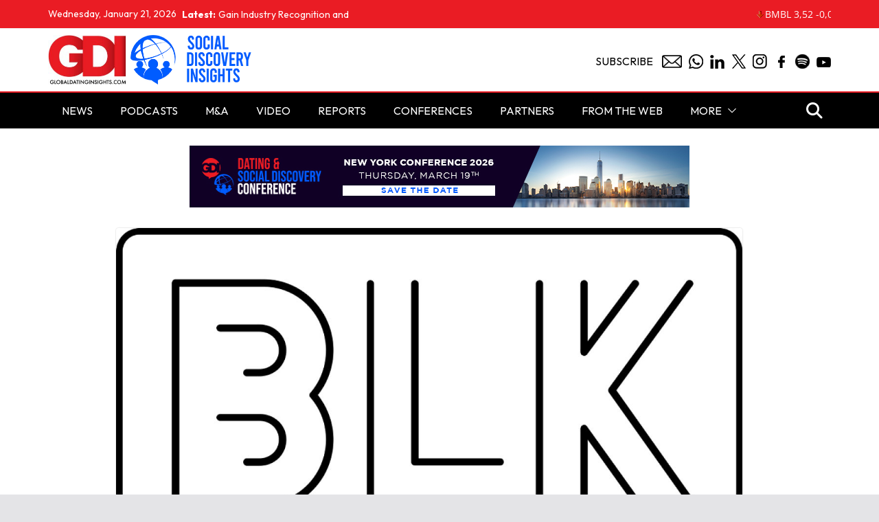

--- FILE ---
content_type: text/html; charset=UTF-8
request_url: https://www.globaldatinginsights.com/wp-admin/admin-ajax.php
body_size: -161
content:
{"status":"success","message":"Stock Ticker connected to AlphaVantage.co and got response: We have detected your API key as ZHVH56W7I8XJ0IN5 and our standard API rate limit is 25 requests per day. Please subscribe to any of the premium plans at https:\/\/www.alphavantage.co\/premium\/ to instantly remove all daily rate limits.","symbol":"GRND","method":"global_quote","done":false}

--- FILE ---
content_type: text/css
request_url: https://www.globaldatinginsights.com/wp-content/themes/gdinsights/style.css?ver=1.0
body_size: 4577
content:
/*
Theme Name: ColorMag Child Theme
Theme URI: http://themegrill.com/themes/colormag/
Description: Child Theme for ColorMag
Author: ThemeGrill
Author URI: http://themegrill.com
Template: colormag
Version: 1.0
*/

@import url('https://fonts.googleapis.com/css2?family=Outfit:wght@300;400;500;700;800&display=swap');

body {font-family: 'Outfit', sans-serif; color:#000;}
p, h1,h2,h3,h4,h5,h6, a , span {font-family: 'Outfit', sans-serif;}
a { color: #000;}
.cm-top-bar { background-color: #EA1C24; color: #fff; }
.cm-site-branding img { max-width: 300px; }
.cm-header-1 .cm-row {padding:10px 0;}
.date-in-header,.breaking-news-latest , .breaking-news a{ color: #fff; }
 .copyright {color:#000;}
 .sponser-img img {
	height: 100px;
	object-fit: cover;
	width: auto;
}
 
 .event-list .cm-entry-summary, .event-list .cm-entry-button {display:none;}
 .event-list img {
	height: 210px;
	object-fit: cover;
}
 
 @media screen and (min-width: 62em) {
  .cm-primary.events-single {
    width: 100%;
    padding-right: 0;
  }
}
 .sponser-img {
	background: #fff;
}
 .two-columns {
	display: inline-block;
	width: 100%;
}
.two-columns .cm-posts {
	width: 60%;
	display: inline-block;
	padding-right: 5%;
}
.sponsers-sidebar {
	display: inline-block;
	width: 34%;
	vertical-align: top;
}
.sponser-box {
	display: grid; margin-bottom:15px;
	grid-template-columns: repeat(2, 1fr);
	grid-gap: 0px 20px; background: #f9f9f9;
  border: 1px solid #eee;
}
.sponser-details {
	text-align: center;
	padding-top: 10px;
  padding-bottom: 10px;
}
.sponser-details h5 {
	margin-bottom: 5px;
}
.sponser-details p {
	font-size: 14px;
	line-height: 1.3;
	margin-bottom: 0;
}
 
 
 .single-page p a {text-decoration:underline; color:#ea1c24;}
 #colormag_featured_posts_vertical_widget-3 img {
	width: 130px;
}
.event-info {
	width: 100%;
}
.cm-entry-summary .header-rightb li:first-child  img{
	height: 19px;
}
.header-rightb img {
	vertical-align: middle; width: 100%;
}
footer .header-rightb li {
	margin-left: 0;
	margin-right: 13px;
}
.team-member {
	background: #f2f2f2;
	padding: 30px;
	text-align: center;
}
.team-member img {
	width: 150px;
	height: 150px;
	border-radius: 100%;
	object-fit: cover;
}
.team-member p:last-child {
	margin-bottom: 0;
}
#header-right-sidebar img.emailimg {
	height: 19px !important;
}
#mc_embed_shell {margin: 0px auto;max-width: 700px;}
section.the-team div.team-list {
 display: grid;
  grid-template-columns: repeat(3, 1fr);
  column-gap: 30px;
}
section.the-team div.team-list h3 strong {
	display: block;
	font-size: 18px;
	color: #777;
	font-weight: 400;
}


.cm-top-bar__1 {width:50%;}
.cm-top-bar__2 {width:50%; overflow: hidden;}
.stock-ticker-wrapper {
	width: 100%;
}

section.the-team div.team-list p a {
	color: #ea1c24;
}
section.the-team div.team-list h3{
	font-size: 25px; margin-top:10px;
}
.cm-highlighted-posts .cm-post-date a {color:#000;}
#cm-primary-nav {background-color: #000; border-top: 2px solid #EA1C24;}
.breaking-news { margin-top: 0; background: transparent; }
.cm-primary-nav a {font-family: "Outfit"; font-size: 16px; font-weight:400;}
.cm-primary-nav li {padding: 10px 20px;} 
.header-rightb { display: inline-block; }

.header-rightb li { list-style: none; display: inline-block; vertical-align: middle; margin-left: 10px; }
.header-rightb label { display: inline-block;
  text-transform: uppercase; padding-top: 4px;
  color: #000;
  vertical-align: middle;}
.cm-footer-cols, .cm-footer-bar { background-color: #fff; }
.cm-footer-cols .cm-container, .cm-footer-bar .cm-container {border-top:1px solid #000; padding-left:0; padding-right:0;}
.widget .block-title { border: 0 !important; margin-bottom: 5px !important;}
.widget .wp-block-heading {background-color: transparent !important; border: 0 !important; color: #000 !important; padding-left: 0 !important; font-size: 20px;font-weight: bold; font-family: outfit; }
.widget p,.cm-featured-category-slider .cm-post-date a, .cm-featured-category-slider .cm-author a, .cm-featured-category-slider .cm-reading-time, .cm-featured-category-slider .cm-reading-time::before, .cm-featured-category-slider .human-diff-time-display {color:#000;}
.cm-footer-cols .cm-row {padding-top:20px; padding-bottom:0px;}
.cm-footer-bar.cm-footer-bar-style-1 {padding: 0; }
.cm-lower-footer-col.cm-lower-footer-col--4 {display:none;}
.cm-footer-bar .cm-container {border-top:0;}
.cm-footer-bar-area { padding: 10px 0;float: right;}
.cm-footer-bar-area a { color: #000 !important;}
.cm-front-page-top-section { margin-bottom: 0; }


.cm-primary-nav ul li.current-menu-item, .cm-primary-nav ul li.current_page_ancestor, .cm-primary-nav ul li.current-menu-ancestor, .cm-primary-nav ul li.current_page_item, .cm-primary-nav ul li:hover, .cm-primary-nav ul li.focus, .fa.search-top:hover, .search-wrap button {
	background-color: #ea1c24;
}
.cm-primary-nav ul li ul li:hover {
	color: #fff;
	background-color: #ea1c24;
}
.cm-page-header span, button, input[type="button"], input[type="reset"], input[type="submit"], .wp-block-button .wp-block-button__link, .wp-element-button, .cm-button, .cm-post-categories a, .cm-entry-button, .cm-featured-posts .cm-widget-title span, .cm-featured-category-slider .cm-slide-content .cm-entry-header-meta .cm-post-categories a {background-color: #ea1c24;}
.cm-page-header .cm-page-title, .cm-featured-posts .cm-widget-title {border-bottom: 2px solid #ea1c24;}

.cm-entry-title a:hover, .previous a:hover, .next a:hover, a#scroll-up i, .cm-featured-posts .cm-entry-title a:hover {
  color: #000;
}

.breadcrumb-wrap {
	color: #888888;
	font-size: 1.6rem;
	margin-bottom: 30px;
	padding-bottom: 20px;
	display: none;
}
.cm-entry-summary .header-rightb {
	margin-top: 10px;
	padding-top: 15px;
	border-top: 1px solid #ccc;
	width: 100%;
}
.cm-entry-summary .header-rightb img {
	height: 21px;
	/* padding-top: 10px; */
	width: 100%; vertical-align: middle;
}
.search-icon {
	border-color: red!important;
}
/* Slider Area */
.cm-entry-summary p {
	margin-bottom: 1.5em;
	font-size: 18px;
	font-family: inherit !important;
}
.cm-header .cm-mobile-nav li:hover, .cm-header .cm-mobile-nav li.current-page-ancestor, .cm-header .cm-mobile-nav li.current-menu-ancestor, .cm-header .cm-mobile-nav li.current-page-item, .cm-header .cm-mobile-nav li.current-menu-item {
	color: #fff;
	background-color: #e91c23;
}
.cm-content { padding-top: 30px; margin-bottom:0px;}
.cm-featured-category-slider .cm-single-slide {border-radius:0;}
.social-links ul li a i:hover{
	color:#000 !important;
}
.cm-content .cm-primary .cm-posts ul.default-wp-page {
    grid-column: span 2;
}
.page.type-page .cm-entry-header .cm-entry-title {
    margin-bottom: 0;
    background-color: #ea1c24;
    font-size: 1.8rem !important;
  padding: 10px !important;
  color:#fff;
    font-weight: bold;
}
.page.type-page .cm-entry-summary p {
    font-size: 1.8rem;
    margin-bottom: 0.4em;
}
.abtpg-bx {
    background-color:#fcf8f5;
    padding: 15px;
    border-radius: 10px;
}
.abtpg-bx img {
    width: 150px;
    height: 150px;
    border-radius: 50%;
    display: block;
    margin: 0 auto 15px;
    object-fit: cover;
}
.abtpg-bx {
    text-align: center;
    border: 1px solid #f9e6d8;
    box-shadow: 0 0px 10px -5px #000;
    margin-top: 20px !important;
	transition:0.3s background-color ease-in-out;
}
.abtpg-bx:hover{
    background-color: #ea1c24;
}
.abtpg-bx h5 {
    font-weight: bold;
    margin-bottom: 0;
}
.page.type-page .job-list {
    display: grid;
    grid-template-columns: repeat(2, 1fr);
    gap: 20px;
    margin-top: 30px;
}
.page.type-page .job-list .job-box {
    padding: 20px;
    border: 1px solid #fff0e5;
    margin-bottom: 0;
    background-color: #fcf8f5;
    border-radius: 5px;
}
.theme-btn {
    background-color: #ea1c24;
    padding: 10px;
    font-size: 18px;
    line-height: normal;
}
.theme-btn:hover {
    text-decoration: none !important;
    background-color: #000;
    color: #fff;
}
.job.type-job p {
    font-size: 18px;
    margin-bottom: 0;
}
.job.type-job ul {
    margin-bottom: 0;
    font-size: 18px;
}
.job.type-job ul li{
    font-size: 18px;
}
.job.type-job h3 {
    font-size: 26px;
    margin: 10px 0;
    color: #ea1c24;
    border-bottom: 1px solid;
    padding-bottom: 5px;
}
.job.type-job .theme-btn {
    margin-top: 10px;
    display: inline-block;
}
.page.type-page .wp-block-heading {
    margin-bottom: 5px;
}
.page.type-page ul {
    margin-bottom: 0;
}

  @media screen and (min-width: 62em) {
.cm-slider-area {  width: 60%; }
.cm-beside-slider-widget { width: 40%; padding-left: 30px;}
.cm-featured-category-slider .cm-entry-title,.cm-featured-posts .cm-first-post .cm-entry-title { font-size: 40px; color: #000; font-weight: bold; line-height: 45px;}
.cm-featured-posts .cm-first-post .cm-entry-title  a {line-height: 45px;}
.cm-featured-posts .cm-first-post .cm-post-content {padding: 18px 0;}
.cm-featured-category-slider .cm-entry-title a:hover {color:#000; text-decoration:none;}
.cm-beside-slider-widget .widget .wp-block-heading{font-size:30px;}
}
.cm-featured-category-slider .cm-slide-content { position: relative; }
.cm-featured-category-slider .cm-slide-content { padding: 24px 0; background: transparent; }
.cm-featured-category-slider .cm-post-date svg, .cm-featured-category-slider .cm-author svg, .cm-featured-category-slider .cm-comments-link svg, .cm-highlighted-posts .cm-post-date svg {fill: #000;}
.cm-beside-slider-widget .cm-first-post, .cm-featured-posts .cm-first-post .cm-entry-summary {display:none;}
.cm-beside-slider-widget .cm-featured-posts .cm-post-content {order:1; padding: 0; padding-right: 30px;}
.cm-beside-slider-widget .cm-post a {order: 2;}
.cm-beside-slider-widget .cm-entry-title a {font-size: 20px;line-height: 27px;}
.cm-beside-slider-widget .cm-featured-posts .cm-posts .cm-post {display: -webkit-box; display: -ms-flexbox; display: flex; border-bottom: 1px solid #999;padding-bottom:20px;margin-bottom: 10px; -webkit-box-shadow: none!important; box-shadow:none!important; border-radius: 0;}
.cm-beside-slider-widget .cm-featured-posts .cm-posts .cm-post:last-child {border-bottom: 0;margin-bottom: 0; }
/* Below Section */

#cm-primary .block-title .wp-block-heading, .cm-secondary  .block-title .wp-block-heading, .video-section .block-title .wp-block-heading, .cm-row.logo-section .block-title .wp-block-heading{ font-size: 30px; }
.cm-post {-webkit-box-shadow: none;box-shadow: none;border-radius: 0;}
@media screen and (min-width: 48em) {
#colormag_featured_posts_vertical_widget-4 .cm-posts {
  grid-template-columns: repeat(var(--grid-column, 2), 1fr);
}}
#colormag_featured_posts_vertical_widget-4 .cm-featured-posts .cm-first-post { margin-bottom: 25px; border-bottom: 2px solid #eee; }
.cm-featured-posts--style-2 .cm-posts .cm-entry-title {margin-bottom: 8px;font-size: 18px;line-height: 27px;
	color: #000000;font-weight: 500;}
.cm-row.video-section,.cm-row.logo-section { display: inline-block; width: 100%; margin-bottom: 30px;}
.cm-row.video-section .widget.widget_block, .cm-row.logo-section .widget.widget_block { width: 100%; display: block; }
.cm-row.video-section  .cm-highlighted-posts .cm-posts, .cm-row.logo-section  .cm-highlighted-posts .cm-posts {grid-template-columns: repeat(4, 1fr);}

/* logo Section */

.logo-section {position:relative; z-index:0; padding:50px 0; background: #fcf8f5; 
clip-path: inset(0 -100vmax);
box-shadow:0 0 0 100vmax #fcf8f5;}
.cm-highlighted-posts .cm-post {border-radius: 0;}
.cm-row.video-section .cm-highlighted-posts .cm-post-content {
	position: relative;
	background: transparent;
	padding-left: 0;
}
.cm-row.video-section .cm-highlighted-posts .cm-entry-title a{
text-shadow: none;
font-size: 20px;
line-height: 27px;
color: #000000;
}


#colormag_featured_posts_slider_widget-4 .cm-featured-category-slider .cm-slide-content {position: absolute;padding: 20px !important ; background: -webkit-gradient(linear, left top, left bottom, from(rgba(35, 35, 35, 0)), to(#000));
background: linear-gradient(180deg, rgba(35, 35, 35, 0) 0%, #000 100%); }
#colormag_featured_posts_slider_widget-4 .cm-entry-title a {color: #fff; }
#colormag_featured_posts_slider_widget-4 .cm-featured-category-slider .cm-post-date svg, #colormag_featured_posts_slider_widget-5 .cm-featured-category-slider .cm-author svg {fill: #fff;}
#colormag_featured_posts_slider_widget-4 .cm-featured-category-slider .cm-post-date a,#colormag_featured_posts_slider_widget-5 .cm-featured-category-slider .cm-author a {color:#fff;}


#colormag_featured_posts_vertical_widget-5 .cm-featured-posts .cm-posts .cm-post {background: #fcf8f5;}

#colormag_featured_posts_vertical_widget-5 .cm-first-post .cm-post {display: flex;}
#colormag_featured_posts_vertical_widget-5 .cm-first-post img {width: 130px; height:90px; }
#colormag_featured_posts_vertical_widget-5 .cm-first-post .cm-post-content {padding: 0px 16px;}
#colormag_featured_posts_vertical_widget-5 .cm-first-post .cm-entry-title { margin-bottom: 8px; font-size: 18px;
  line-height: 27px; color: #000000; font-weight: 500; }
  #colormag_featured_posts_vertical_widget-5 .cm-first-post .cm-entry-title a{line-height:27px;}
#colormag_featured_posts_vertical_widget-5  .cm-entry-header-meta {display: none !important;}
#colormag_featured_posts_vertical_widget-5  .cm-post { background: #fcf8f5;}

/* Event CSS */

#block-20, #block-27 {margin-bottom: 15px;}
.event-box { padding-bottom: 20px; border-bottom: 1px solid #eee; margin-bottom: 20px; }
.event-details { margin-bottom: 10px; }
.date {
	background: #ea1c24;
	width: 30px;
	font-size: 13px;
	line-height: 14px;
	text-transform: uppercase;
	color: #fff;
	font-weight: 700;
	display: inline-block;
	text-align: center;
	padding: 3px;
	margin-right: 15px;
	vertical-align: middle;
}
.event-location, .job-location { display: inline-block; vertical-align: middle; font-size: 18px; }
.event-box h3 { font-size: 20px; line-height: 27px; color: #000000; font-weight: 600; display: inline-block; margin-bottom: 0; }

.job-box { padding-bottom: 20px; border-bottom: 1px solid #eee; margin-bottom: 20px; }
.job-box h3 {font-size: 22px;line-height: 30px;color: #000000;font-weight: 600;margin-bottom: 10px;}
.job-location {display: block;margin-top: 5px;}
.job-type {
	padding: 0 10px;
	background: #ea1c24;
	display: inline-block;
	color: #fff;
}

.social-links li {list-style: none;display: inline-block;}
.social-links li img {height: 29px;object-fit: contain;}
.cm-lower-footer-cols .cm-lower-footer-col--3 {
    flex-basis: 25% !important;
}
.cm-lower-footer-col.cm-lower-footer-col--2 {
    border-right: 1px solid #eee;
    border-left: 1px solid #eee;
    padding-left: 35px;
    flex-basis: 40% !important;
}
.cm-lower-footer-cols .cm-lower-footer-col--1 {
  -ms-flex-preferred-size: 20%;
  flex-basis: 25%!important;
}
.cm-lower-footer-cols .cm-lower-footer-col {flex: auto;}
.cm-lower-footer-cols .cm-lower-footer-col--3 .widget_nav_menu {
    position: absolute;
    left: 0;
	bottom:-36px;
	z-index:999999;
}
.cm-lower-footer-cols .cm-lower-footer-col--3 .widget_nav_menu ul.menu li {
    display: inline-block;
    vertical-align: top;
    padding: 0;
    border-bottom: 0;
    border-right: 1px solid #eee;
    padding-right: 5px;
    margin-right: 5px;
}
.cm-lower-footer-cols .cm-lower-footer-col--3 .widget_nav_menu ul.menu li:last-child {
	border-right:none;
    padding-right: 0px;
    margin-right: 0px;
}
.cm-lower-footer-cols .cm-lower-footer-col--3 .widget_nav_menu ul.menu li a{
	color:#000;
	font-weight:normal;	
}
.cm-lower-footer-cols .cm-lower-footer-col--3 .widget_nav_menu ul.menu li a:hover {
    color: #ea1c24;
	}
footer#cm-footer .cm-container {
    position: relative;
}
.cm-footer-bar .cm-row {
    border-top: 2px solid #9e9e9e;
    overflow: hidden;
}
/* responsive start */
@media(max-width:1199px){
	.cm-footer-bar .cm-row {
    border-top: none;
}
	.cm-footer-cols .cm-container, .cm-footer-bar .cm-container{
	padding:0 16px;
}
.cm-footer-bar-area {
    border-top: none;
    float: none;
    width: 100%;
    display: block;
    text-align: center;
    padding-top: 40px;
}
.cm-lower-footer-cols .cm-lower-footer-col--3 .widget_nav_menu {
    width: 100%;
    text-align: center;
}
.cm-footer-bar .cm-container{
	border-top: 2px solid #9e9e9e;
}
.cm-lower-footer-cols .cm-lower-footer-col--1,
.cm-lower-footer-cols .cm-lower-footer-col--3 {
    flex-basis: 24% !important;
}
}
@media(max-width:991px){
	.cm-lower-footer-col.cm-lower-footer-col--2 {
    border-top: 1px solid #eee;
    border-bottom: 1px solid #eee;
	border-right:0;
	border-left:0;
    padding: 15px 0;
    flex-basis: 100% !important;
}
.cm-lower-footer-cols .cm-lower-footer-col--1,
.cm-lower-footer-cols .cm-lower-footer-col--3 {
    flex-basis: 24% !important;
}
.cm-lower-footer-cols .cm-lower-footer-col--1 p {
    margin-bottom: 0;
}
.cm-footer-cols .cm-row {
    gap: 20px;
}
section.the-team div.team-list {
	display: grid;
	grid-template-columns: repeat(2, 1fr);
	column-gap: 20px;
}
}

@media(max-width:491px){
	section.the-team div.team-list {
	display: grid;
	grid-template-columns: repeat(1, 1fr);
	column-gap: 20px;
}

	#gform_1 .gform-body.gform_body { width:100%!important; border-bottom:0!important;}
	#field_1_1 {
	border-right: 0px solid #ccc!important;
	border-bottom: 1px solid #ccc!important;
}
#input_1_3 {padding-left:0!important; border-bottom: 1px solid #ccc!important;}
#field_1_3 {
	border-bottom: 1px solid #ccc;
}
	.cm-row.video-section .cm-highlighted-posts .cm-posts, .cm-row.logo-section .cm-highlighted-posts .cm-posts {
	grid-template-columns: 1fr;
}
	.cm-footer-cols ul.menu{
    width: 320px;
    margin: 0 auto;
}
	.cm-lower-footer-cols .cm-lower-footer-col--3 .widget_nav_menu ul.menu li,
	.copyright{
    font-size: 13px;
}
.cm-lower-footer-cols .cm-lower-footer-col--3 .widget_nav_menu {
    bottom: -65px;
}
.cm-footer-bar-area {
    padding-top: 70px;
}
}

.cm-top-bar__2 .social-links ul::before {
	content: ;
	content: 'FOLLOW US:';
	margin-right: 10px;
}

.cm-top-bar__2 .social-links i::before {
	content: "";
	min-width: 20px;
	height: 20px;
	display: block;
	background-size: contain!Important;
	background-repeat: no-repeat!Important;
	background-position: center center!Important;
}
.cm-top-bar__2 .social-links .fa-twitter:before {background:url('images/twitter-footer.png');}
.cm-top-bar__2 .social-links .fa-instagram:before {background:url('images/instagram-footer.png');}
.cm-top-bar__2 .social-links .fa-pinterest:before {background:url('images/linkedin-footer.png');}
.cm-top-bar__2 .social-links .fa-youtube:before {background:url('images/youtube.png');}

#gform_1 .gform-body.gform_body {
	display: inline-block;
	width: 70%;
	border-bottom: 1px solid #000;
margin-right: 10px;
padding-bottom: 8px;
}
#gform_1 .gform_footer.before {
	display: inline-block!Important;
}

#gform_1 input {
	font-family: inherit;
	border: 0!Important;
}
#input_1_1 {
	padding-left: 0;
	border-right: 1px solid #b3afaf!important;
	border-radius: 0;
	padding: 0; font-size:16px;
}
#input_1_3 {
	padding: 0;
	padding-left: 10px; font-size:16px;
}
#field_1_1 {
	border-radius: 1;
	border-right: 1px solid #ccc;
}
#gform_submit_button_1 {
	font-family: inherit !important;
	font-weight: 400;
	color: #fff;
	border-radius: 0;
	padding-top: 7px;
	padding-bottom: 7px; font-size: 14px;
}
#gform_submit_button_1:hover {
	background: #000;
	color: #fff;
}
.gform_wrapper.gravity-theme .gform_validation_errors , .gform_wrapper.gravity-theme .gfield_validation_message, .gform_wrapper.gravity-theme .validation_message{display:none;}

.article-info {
	border-top: 4px solid #F3F3F3;
	border-bottom: 4px solid #F3F3F3;
	margin-bottom: 0;
	font-weight: 600;
	color: #27272a;
}

.article-links .cm-entry-button {
	color: #fff;
	font-size: 15px;
	padding: 5px 10px;
	background-color: #000;
}

.category-box {
	text-align: center;
	margin-bottom: 20px;
}
.category-box img {
	max-width: 400px;
}
.cm-posts.calendar img {
	height: 225px;
	width: 100%;
	object-fit: cover;
}


#cm-primary.archive .cm-posts img {
	min-height: 215px;
	object-fit: cover;
	width: auto;
	max-height: 215px;
}

#cm-primary.archive .cm-posts img {
	min-height: 215px;
	object-fit: cover;
	width: auto;
	max-height: 215px;
}

#cm-primary.archive .cm-posts article:first-child img {
	height: auto;
	min-height: auto;
	max-height: inherit;
}
 @media only screen and (max-width: 600px) {
#cm-primary.archive .cm-posts article:first-child img {
min-height: 215px;
	object-fit: cover;
	width: auto;
	max-height: 215px;
}
.cm-top-bar__1 {width:100%;}
.cm-top-bar__2 {width:100%; overflow: hidden;}
 }
 
 footer #mc_embed_signup form {margin: 0;}
  
footer #mc_embed_signup_scroll {
	display: inline-block!Important;
	width: 100%;
}
footer .inpt {
	display: inline-block;
	width: 70%;
	border-bottom: 1px solid #000;
	margin-right: 10px;
	padding-bottom: 8px;
}
footer .submt {
	display: inline-block!Important;
	width: 20%;
}
footer .mc-field-group {
	display: inline-block;
	width: 48%;
	margin-right: 2%;
}
footer .mc-field-group input {
	margin-bottom: 0;
}
footer .mc-field-group input {
	margin-bottom: 0;
	border: 0;
	color: #555;
	font-family: inherit;
	padding-left: 0; padding:5px 0;
}

footer #mc_embed_signup div.mce_inline_error {display:none!important;}
footer #mc-embedded-subscribe {
	color: #fff;
	border: 0;
	border-radius: 0;
	font-family: inherit;
	text-transform: uppercase; font-size: 15px !important;
	font-weight: 400;
}
footer #mc-embedded-subscribe:hover {
background: #000;}
footer #mc_embed_signup input.mce_inline_error {
	border-color: transparent!important;
	border: 0!important;
}
footer .secoundinput{
border-left: 1px solid #ccc;
 }
 footer .secoundinput input {
	padding-left: 10px;
}
footer .secoundinput {
	border-left: 1px solid #ccc;
	margin-right: 0;
}
footer #mc_embed_shell {
	margin-bottom: 15px;
}

 @media only screen and (max-width: 600px) {
footer .inpt {
	width: 100%;
	display: inline-block; border: 0;
}
footer .mc-field-group {
	display: inline-block;
	width: 100%;
	margin-right: 0;
	margin-bottom: 10px;
}
footer .mc-field-group {
	border-bottom: 1px solid #ccc;
}
footer .secoundinput input {
	padding-left: 0;
}
footer .secoundinput {
	border-left: 0;
	margin-right: 0;
}
 }
 
 @media(max-width:767px){
	 
	 .two-columns .cm-posts {
	width: 100%;
	display: inline-block;
	padding-right: 0;
}

.sponsers-sidebar {
	display: inline-block;
	width: 100%;
	vertical-align: top;
}
.sponser-box {
	grid-template-columns: repeat(1, 1fr);
}
	 .cm-featured-category-slider .cm-entry-title {
	color: #000;
	font-size: 20px;
}
.page.type-page .cm-entry-header .cm-entry-title {
	margin-bottom: 0;
	background-color: #ea1c24;
	padding: 20px;
	font-size: 20px;
	color: #fff;
	font-weight: bold;
}

 }
 
 .single-page .cm-featured-image img {
	width: auto;
	max-width: 100%;
}
.single-page .wp-block-button__link {
	border: 0 !important;
	border-radius: 0 !important;
}
.single-page .wp-block-button__link:hover {
	color: #fff!important;
  background-color: #000!important;
}
.cm-page-header .cm-page-title{background: #ea1c24;}

.bottom-text {
	text-align: center;
	padding: 10px;
}
.bt-content {
	max-width: 1140px;
	margin: 0px auto;
}
.bt-content a {text-decoration:underline;}
.bt-content img {
	height: 40px; width: auto;
	display: block;
	margin: 10px auto 0;
}


.advertisement_above_footer .widget, .advertisement_above_footer p {
	margin: 0!Important;
	padding: 0;
	text-align: center;
	padding-bottom: 20px;
}

.g {
	margin: 0px auto!important; text-align: center;
}
.header-below-advertise {
	padding-top: 25px;
}
.header-below-advertise p{ margin:0;}

@media(max-width:991px){
.header-below-advertise {
	padding-top: 25px;
	padding-left: 16px;
	padding-right: 16px;
}
}